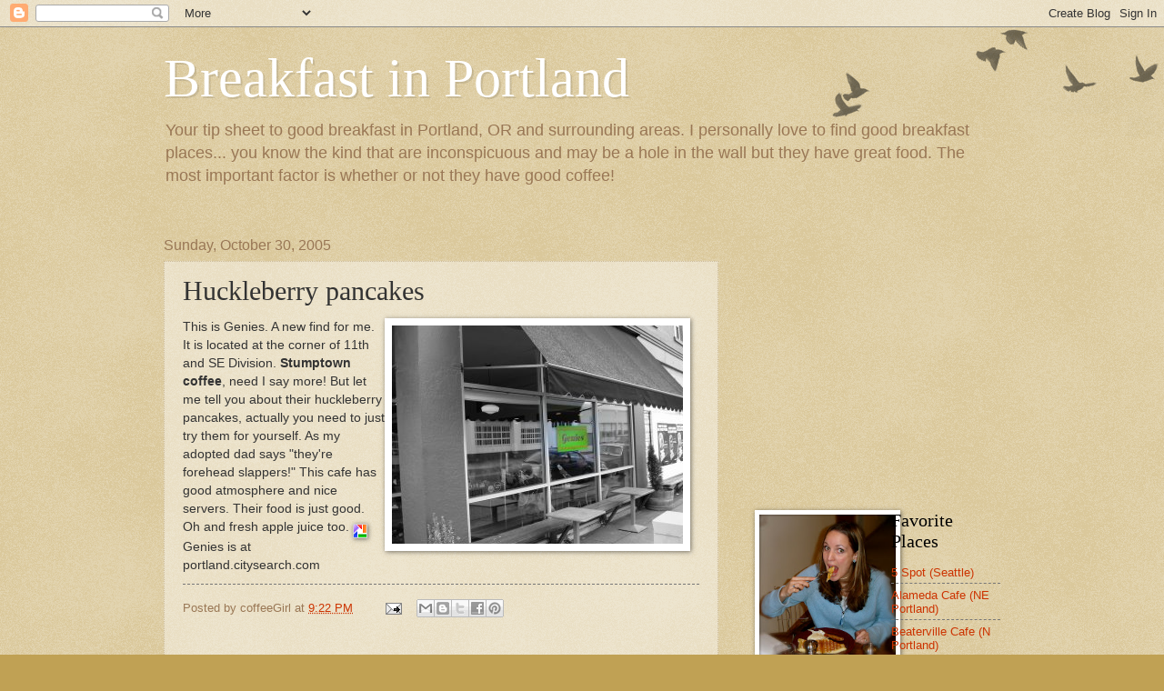

--- FILE ---
content_type: text/html; charset=UTF-8
request_url: https://portlandbreakfast.blogspot.com/2005/10/huckleberry-pancakes.html?showComment=1153062840000
body_size: 12532
content:
<!DOCTYPE html>
<html class='v2' dir='ltr' lang='en-US'>
<head>
<link href='https://www.blogger.com/static/v1/widgets/335934321-css_bundle_v2.css' rel='stylesheet' type='text/css'/>
<meta content='width=1100' name='viewport'/>
<meta content='text/html; charset=UTF-8' http-equiv='Content-Type'/>
<meta content='blogger' name='generator'/>
<link href='https://portlandbreakfast.blogspot.com/favicon.ico' rel='icon' type='image/x-icon'/>
<link href='http://portlandbreakfast.blogspot.com/2005/10/huckleberry-pancakes.html' rel='canonical'/>
<link rel="alternate" type="application/atom+xml" title="Breakfast in Portland - Atom" href="https://portlandbreakfast.blogspot.com/feeds/posts/default" />
<link rel="alternate" type="application/rss+xml" title="Breakfast in Portland - RSS" href="https://portlandbreakfast.blogspot.com/feeds/posts/default?alt=rss" />
<link rel="service.post" type="application/atom+xml" title="Breakfast in Portland - Atom" href="https://www.blogger.com/feeds/18475464/posts/default" />

<link rel="alternate" type="application/atom+xml" title="Breakfast in Portland - Atom" href="https://portlandbreakfast.blogspot.com/feeds/113073616554498487/comments/default" />
<!--Can't find substitution for tag [blog.ieCssRetrofitLinks]-->
<link href='http://photos1.blogger.com/blogger/1805/1809/320/DSC03178.jpg' rel='image_src'/>
<meta content='http://portlandbreakfast.blogspot.com/2005/10/huckleberry-pancakes.html' property='og:url'/>
<meta content='Huckleberry pancakes' property='og:title'/>
<meta content=' This is Genies. A new find for me. It is located at the corner of 11th and SE Division. Stumptown coffee , need I say more! But let me tell...' property='og:description'/>
<meta content='https://lh3.googleusercontent.com/blogger_img_proxy/AEn0k_uSfwZhsYy_Zm12Lfh9epXx2vYhjFY9OIrkLic_zK5ZS3dCbhvQo6Rf8nVQIYc4z6ESEP4cxb1bmO9N__GVs79cv_XeWOh1aap1tNuN1OMESsok7mstSKRYplORX-_93Mk=w1200-h630-p-k-no-nu' property='og:image'/>
<title>Breakfast in Portland: Huckleberry pancakes</title>
<style id='page-skin-1' type='text/css'><!--
/*
-----------------------------------------------
Blogger Template Style
Name:     Watermark
Designer: Blogger
URL:      www.blogger.com
----------------------------------------------- */
/* Use this with templates/1ktemplate-*.html */
/* Content
----------------------------------------------- */
body {
font: normal normal 14px Arial, Tahoma, Helvetica, FreeSans, sans-serif;
color: #333333;
background: #c0a154 url(https://resources.blogblog.com/blogblog/data/1kt/watermark/body_background_birds.png) repeat scroll top left;
}
html body .content-outer {
min-width: 0;
max-width: 100%;
width: 100%;
}
.content-outer {
font-size: 92%;
}
a:link {
text-decoration:none;
color: #cc3300;
}
a:visited {
text-decoration:none;
color: #993322;
}
a:hover {
text-decoration:underline;
color: #ff3300;
}
.body-fauxcolumns .cap-top {
margin-top: 30px;
background: transparent url(https://resources.blogblog.com/blogblog/data/1kt/watermark/body_overlay_birds.png) no-repeat scroll top right;
height: 121px;
}
.content-inner {
padding: 0;
}
/* Header
----------------------------------------------- */
.header-inner .Header .titlewrapper,
.header-inner .Header .descriptionwrapper {
padding-left: 20px;
padding-right: 20px;
}
.Header h1 {
font: normal normal 60px Georgia, Utopia, 'Palatino Linotype', Palatino, serif;
color: #ffffff;
text-shadow: 2px 2px rgba(0, 0, 0, .1);
}
.Header h1 a {
color: #ffffff;
}
.Header .description {
font-size: 140%;
color: #997755;
}
/* Tabs
----------------------------------------------- */
.tabs-inner .section {
margin: 0 20px;
}
.tabs-inner .PageList, .tabs-inner .LinkList, .tabs-inner .Labels {
margin-left: -11px;
margin-right: -11px;
background-color: transparent;
border-top: 0 solid #ffffff;
border-bottom: 0 solid #ffffff;
-moz-box-shadow: 0 0 0 rgba(0, 0, 0, .3);
-webkit-box-shadow: 0 0 0 rgba(0, 0, 0, .3);
-goog-ms-box-shadow: 0 0 0 rgba(0, 0, 0, .3);
box-shadow: 0 0 0 rgba(0, 0, 0, .3);
}
.tabs-inner .PageList .widget-content,
.tabs-inner .LinkList .widget-content,
.tabs-inner .Labels .widget-content {
margin: -3px -11px;
background: transparent none  no-repeat scroll right;
}
.tabs-inner .widget ul {
padding: 2px 25px;
max-height: 34px;
background: transparent none no-repeat scroll left;
}
.tabs-inner .widget li {
border: none;
}
.tabs-inner .widget li a {
display: inline-block;
padding: .25em 1em;
font: normal normal 20px Georgia, Utopia, 'Palatino Linotype', Palatino, serif;
color: #cc3300;
border-right: 1px solid #c0a154;
}
.tabs-inner .widget li:first-child a {
border-left: 1px solid #c0a154;
}
.tabs-inner .widget li.selected a, .tabs-inner .widget li a:hover {
color: #000000;
}
/* Headings
----------------------------------------------- */
h2 {
font: normal normal 20px Georgia, Utopia, 'Palatino Linotype', Palatino, serif;
color: #000000;
margin: 0 0 .5em;
}
h2.date-header {
font: normal normal 16px Arial, Tahoma, Helvetica, FreeSans, sans-serif;
color: #997755;
}
/* Main
----------------------------------------------- */
.main-inner .column-center-inner,
.main-inner .column-left-inner,
.main-inner .column-right-inner {
padding: 0 5px;
}
.main-outer {
margin-top: 0;
background: transparent none no-repeat scroll top left;
}
.main-inner {
padding-top: 30px;
}
.main-cap-top {
position: relative;
}
.main-cap-top .cap-right {
position: absolute;
height: 0;
width: 100%;
bottom: 0;
background: transparent none repeat-x scroll bottom center;
}
.main-cap-top .cap-left {
position: absolute;
height: 245px;
width: 280px;
right: 0;
bottom: 0;
background: transparent none no-repeat scroll bottom left;
}
/* Posts
----------------------------------------------- */
.post-outer {
padding: 15px 20px;
margin: 0 0 25px;
background: transparent url(https://resources.blogblog.com/blogblog/data/1kt/watermark/post_background_birds.png) repeat scroll top left;
_background-image: none;
border: dotted 1px #ccbb99;
-moz-box-shadow: 0 0 0 rgba(0, 0, 0, .1);
-webkit-box-shadow: 0 0 0 rgba(0, 0, 0, .1);
-goog-ms-box-shadow: 0 0 0 rgba(0, 0, 0, .1);
box-shadow: 0 0 0 rgba(0, 0, 0, .1);
}
h3.post-title {
font: normal normal 30px Georgia, Utopia, 'Palatino Linotype', Palatino, serif;
margin: 0;
}
.comments h4 {
font: normal normal 30px Georgia, Utopia, 'Palatino Linotype', Palatino, serif;
margin: 1em 0 0;
}
.post-body {
font-size: 105%;
line-height: 1.5;
position: relative;
}
.post-header {
margin: 0 0 1em;
color: #997755;
}
.post-footer {
margin: 10px 0 0;
padding: 10px 0 0;
color: #997755;
border-top: dashed 1px #777777;
}
#blog-pager {
font-size: 140%
}
#comments .comment-author {
padding-top: 1.5em;
border-top: dashed 1px #777777;
background-position: 0 1.5em;
}
#comments .comment-author:first-child {
padding-top: 0;
border-top: none;
}
.avatar-image-container {
margin: .2em 0 0;
}
/* Comments
----------------------------------------------- */
.comments .comments-content .icon.blog-author {
background-repeat: no-repeat;
background-image: url([data-uri]);
}
.comments .comments-content .loadmore a {
border-top: 1px solid #777777;
border-bottom: 1px solid #777777;
}
.comments .continue {
border-top: 2px solid #777777;
}
/* Widgets
----------------------------------------------- */
.widget ul, .widget #ArchiveList ul.flat {
padding: 0;
list-style: none;
}
.widget ul li, .widget #ArchiveList ul.flat li {
padding: .35em 0;
text-indent: 0;
border-top: dashed 1px #777777;
}
.widget ul li:first-child, .widget #ArchiveList ul.flat li:first-child {
border-top: none;
}
.widget .post-body ul {
list-style: disc;
}
.widget .post-body ul li {
border: none;
}
.widget .zippy {
color: #777777;
}
.post-body img, .post-body .tr-caption-container, .Profile img, .Image img,
.BlogList .item-thumbnail img {
padding: 5px;
background: #fff;
-moz-box-shadow: 1px 1px 5px rgba(0, 0, 0, .5);
-webkit-box-shadow: 1px 1px 5px rgba(0, 0, 0, .5);
-goog-ms-box-shadow: 1px 1px 5px rgba(0, 0, 0, .5);
box-shadow: 1px 1px 5px rgba(0, 0, 0, .5);
}
.post-body img, .post-body .tr-caption-container {
padding: 8px;
}
.post-body .tr-caption-container {
color: #333333;
}
.post-body .tr-caption-container img {
padding: 0;
background: transparent;
border: none;
-moz-box-shadow: 0 0 0 rgba(0, 0, 0, .1);
-webkit-box-shadow: 0 0 0 rgba(0, 0, 0, .1);
-goog-ms-box-shadow: 0 0 0 rgba(0, 0, 0, .1);
box-shadow: 0 0 0 rgba(0, 0, 0, .1);
}
/* Footer
----------------------------------------------- */
.footer-outer {
color:#ccbb99;
background: #330000 url(https://resources.blogblog.com/blogblog/data/1kt/watermark/body_background_navigator.png) repeat scroll top left;
}
.footer-outer a {
color: #ff7755;
}
.footer-outer a:visited {
color: #dd5533;
}
.footer-outer a:hover {
color: #ff9977;
}
.footer-outer .widget h2 {
color: #eeddbb;
}
/* Mobile
----------------------------------------------- */
body.mobile  {
background-size: 100% auto;
}
.mobile .body-fauxcolumn-outer {
background: transparent none repeat scroll top left;
}
html .mobile .mobile-date-outer {
border-bottom: none;
background: transparent url(https://resources.blogblog.com/blogblog/data/1kt/watermark/post_background_birds.png) repeat scroll top left;
_background-image: none;
margin-bottom: 10px;
}
.mobile .main-inner .date-outer {
padding: 0;
}
.mobile .main-inner .date-header {
margin: 10px;
}
.mobile .main-cap-top {
z-index: -1;
}
.mobile .content-outer {
font-size: 100%;
}
.mobile .post-outer {
padding: 10px;
}
.mobile .main-cap-top .cap-left {
background: transparent none no-repeat scroll bottom left;
}
.mobile .body-fauxcolumns .cap-top {
margin: 0;
}
.mobile-link-button {
background: transparent url(https://resources.blogblog.com/blogblog/data/1kt/watermark/post_background_birds.png) repeat scroll top left;
}
.mobile-link-button a:link, .mobile-link-button a:visited {
color: #cc3300;
}
.mobile-index-date .date-header {
color: #997755;
}
.mobile-index-contents {
color: #333333;
}
.mobile .tabs-inner .section {
margin: 0;
}
.mobile .tabs-inner .PageList {
margin-left: 0;
margin-right: 0;
}
.mobile .tabs-inner .PageList .widget-content {
margin: 0;
color: #000000;
background: transparent url(https://resources.blogblog.com/blogblog/data/1kt/watermark/post_background_birds.png) repeat scroll top left;
}
.mobile .tabs-inner .PageList .widget-content .pagelist-arrow {
border-left: 1px solid #c0a154;
}

--></style>
<style id='template-skin-1' type='text/css'><!--
body {
min-width: 960px;
}
.content-outer, .content-fauxcolumn-outer, .region-inner {
min-width: 960px;
max-width: 960px;
_width: 960px;
}
.main-inner .columns {
padding-left: 0;
padding-right: 310px;
}
.main-inner .fauxcolumn-center-outer {
left: 0;
right: 310px;
/* IE6 does not respect left and right together */
_width: expression(this.parentNode.offsetWidth -
parseInt("0") -
parseInt("310px") + 'px');
}
.main-inner .fauxcolumn-left-outer {
width: 0;
}
.main-inner .fauxcolumn-right-outer {
width: 310px;
}
.main-inner .column-left-outer {
width: 0;
right: 100%;
margin-left: -0;
}
.main-inner .column-right-outer {
width: 310px;
margin-right: -310px;
}
#layout {
min-width: 0;
}
#layout .content-outer {
min-width: 0;
width: 800px;
}
#layout .region-inner {
min-width: 0;
width: auto;
}
body#layout div.add_widget {
padding: 8px;
}
body#layout div.add_widget a {
margin-left: 32px;
}
--></style>
<link href='https://www.blogger.com/dyn-css/authorization.css?targetBlogID=18475464&amp;zx=7705c432-9931-4bc9-8e53-42ab340cbba5' media='none' onload='if(media!=&#39;all&#39;)media=&#39;all&#39;' rel='stylesheet'/><noscript><link href='https://www.blogger.com/dyn-css/authorization.css?targetBlogID=18475464&amp;zx=7705c432-9931-4bc9-8e53-42ab340cbba5' rel='stylesheet'/></noscript>
<meta name='google-adsense-platform-account' content='ca-host-pub-1556223355139109'/>
<meta name='google-adsense-platform-domain' content='blogspot.com'/>

<!-- data-ad-client=ca-pub-3916697588982955 -->

</head>
<body class='loading variant-birds'>
<div class='navbar section' id='navbar' name='Navbar'><div class='widget Navbar' data-version='1' id='Navbar1'><script type="text/javascript">
    function setAttributeOnload(object, attribute, val) {
      if(window.addEventListener) {
        window.addEventListener('load',
          function(){ object[attribute] = val; }, false);
      } else {
        window.attachEvent('onload', function(){ object[attribute] = val; });
      }
    }
  </script>
<div id="navbar-iframe-container"></div>
<script type="text/javascript" src="https://apis.google.com/js/platform.js"></script>
<script type="text/javascript">
      gapi.load("gapi.iframes:gapi.iframes.style.bubble", function() {
        if (gapi.iframes && gapi.iframes.getContext) {
          gapi.iframes.getContext().openChild({
              url: 'https://www.blogger.com/navbar/18475464?po\x3d113073616554498487\x26origin\x3dhttps://portlandbreakfast.blogspot.com',
              where: document.getElementById("navbar-iframe-container"),
              id: "navbar-iframe"
          });
        }
      });
    </script><script type="text/javascript">
(function() {
var script = document.createElement('script');
script.type = 'text/javascript';
script.src = '//pagead2.googlesyndication.com/pagead/js/google_top_exp.js';
var head = document.getElementsByTagName('head')[0];
if (head) {
head.appendChild(script);
}})();
</script>
</div></div>
<div class='body-fauxcolumns'>
<div class='fauxcolumn-outer body-fauxcolumn-outer'>
<div class='cap-top'>
<div class='cap-left'></div>
<div class='cap-right'></div>
</div>
<div class='fauxborder-left'>
<div class='fauxborder-right'></div>
<div class='fauxcolumn-inner'>
</div>
</div>
<div class='cap-bottom'>
<div class='cap-left'></div>
<div class='cap-right'></div>
</div>
</div>
</div>
<div class='content'>
<div class='content-fauxcolumns'>
<div class='fauxcolumn-outer content-fauxcolumn-outer'>
<div class='cap-top'>
<div class='cap-left'></div>
<div class='cap-right'></div>
</div>
<div class='fauxborder-left'>
<div class='fauxborder-right'></div>
<div class='fauxcolumn-inner'>
</div>
</div>
<div class='cap-bottom'>
<div class='cap-left'></div>
<div class='cap-right'></div>
</div>
</div>
</div>
<div class='content-outer'>
<div class='content-cap-top cap-top'>
<div class='cap-left'></div>
<div class='cap-right'></div>
</div>
<div class='fauxborder-left content-fauxborder-left'>
<div class='fauxborder-right content-fauxborder-right'></div>
<div class='content-inner'>
<header>
<div class='header-outer'>
<div class='header-cap-top cap-top'>
<div class='cap-left'></div>
<div class='cap-right'></div>
</div>
<div class='fauxborder-left header-fauxborder-left'>
<div class='fauxborder-right header-fauxborder-right'></div>
<div class='region-inner header-inner'>
<div class='header section' id='header' name='Header'><div class='widget Header' data-version='1' id='Header1'>
<div id='header-inner'>
<div class='titlewrapper'>
<h1 class='title'>
<a href='https://portlandbreakfast.blogspot.com/'>
Breakfast in Portland
</a>
</h1>
</div>
<div class='descriptionwrapper'>
<p class='description'><span>Your tip sheet to good breakfast in Portland, OR and surrounding areas. I personally love to find good breakfast places... you know the kind that are inconspicuous and may be a hole in the wall but they have great food. The most important factor is whether or not they have good coffee!</span></p>
</div>
</div>
</div></div>
</div>
</div>
<div class='header-cap-bottom cap-bottom'>
<div class='cap-left'></div>
<div class='cap-right'></div>
</div>
</div>
</header>
<div class='tabs-outer'>
<div class='tabs-cap-top cap-top'>
<div class='cap-left'></div>
<div class='cap-right'></div>
</div>
<div class='fauxborder-left tabs-fauxborder-left'>
<div class='fauxborder-right tabs-fauxborder-right'></div>
<div class='region-inner tabs-inner'>
<div class='tabs no-items section' id='crosscol' name='Cross-Column'></div>
<div class='tabs no-items section' id='crosscol-overflow' name='Cross-Column 2'></div>
</div>
</div>
<div class='tabs-cap-bottom cap-bottom'>
<div class='cap-left'></div>
<div class='cap-right'></div>
</div>
</div>
<div class='main-outer'>
<div class='main-cap-top cap-top'>
<div class='cap-left'></div>
<div class='cap-right'></div>
</div>
<div class='fauxborder-left main-fauxborder-left'>
<div class='fauxborder-right main-fauxborder-right'></div>
<div class='region-inner main-inner'>
<div class='columns fauxcolumns'>
<div class='fauxcolumn-outer fauxcolumn-center-outer'>
<div class='cap-top'>
<div class='cap-left'></div>
<div class='cap-right'></div>
</div>
<div class='fauxborder-left'>
<div class='fauxborder-right'></div>
<div class='fauxcolumn-inner'>
</div>
</div>
<div class='cap-bottom'>
<div class='cap-left'></div>
<div class='cap-right'></div>
</div>
</div>
<div class='fauxcolumn-outer fauxcolumn-left-outer'>
<div class='cap-top'>
<div class='cap-left'></div>
<div class='cap-right'></div>
</div>
<div class='fauxborder-left'>
<div class='fauxborder-right'></div>
<div class='fauxcolumn-inner'>
</div>
</div>
<div class='cap-bottom'>
<div class='cap-left'></div>
<div class='cap-right'></div>
</div>
</div>
<div class='fauxcolumn-outer fauxcolumn-right-outer'>
<div class='cap-top'>
<div class='cap-left'></div>
<div class='cap-right'></div>
</div>
<div class='fauxborder-left'>
<div class='fauxborder-right'></div>
<div class='fauxcolumn-inner'>
</div>
</div>
<div class='cap-bottom'>
<div class='cap-left'></div>
<div class='cap-right'></div>
</div>
</div>
<!-- corrects IE6 width calculation -->
<div class='columns-inner'>
<div class='column-center-outer'>
<div class='column-center-inner'>
<div class='main section' id='main' name='Main'><div class='widget Blog' data-version='1' id='Blog1'>
<div class='blog-posts hfeed'>

          <div class="date-outer">
        
<h2 class='date-header'><span>Sunday, October 30, 2005</span></h2>

          <div class="date-posts">
        
<div class='post-outer'>
<div class='post hentry uncustomized-post-template' itemprop='blogPost' itemscope='itemscope' itemtype='http://schema.org/BlogPosting'>
<meta content='http://photos1.blogger.com/blogger/1805/1809/320/DSC03178.jpg' itemprop='image_url'/>
<meta content='18475464' itemprop='blogId'/>
<meta content='113073616554498487' itemprop='postId'/>
<a name='113073616554498487'></a>
<h3 class='post-title entry-title' itemprop='name'>
Huckleberry pancakes
</h3>
<div class='post-header'>
<div class='post-header-line-1'></div>
</div>
<div class='post-body entry-content' id='post-body-113073616554498487' itemprop='description articleBody'>
<a href="//photos1.blogger.com/blogger/1805/1809/640/DSC03178.jpg"><img alt="" border="0" src="//photos1.blogger.com/blogger/1805/1809/320/DSC03178.jpg" style="CLEAR: all; FLOAT: right; MARGIN: 0px 10px 10px 0px; CURSOR: hand"></a> This is Genies. A new find for me. It is located at the corner of 11th and SE Division. <strong>Stumptown coffee</strong>, need I say more! But let me tell you about their huckleberry pancakes, actually you need to just try them for yourself. As my adopted dad says "they're forehead slappers!" This cafe has good atmosphere and nice servers. Their food is just good. Oh and fresh apple juice too. <img align="middle" alt="Posted by Picasa" border="0" src="//photos1.blogger.com/pbp.gif" style="BORDER-RIGHT: 0px; PADDING-RIGHT: 0px; BORDER-TOP: 0px; PADDING-LEFT: 0px; BACKGROUND: 0% 50%; PADDING-BOTTOM: 0px; BORDER-LEFT: 0px; PADDING-TOP: 0px; BORDER-BOTTOM: 0px; moz-background-clip: initial; moz-background-origin: initial; moz-background-inline-policy: initial">  Genies is at portland.citysearch.com
<div style='clear: both;'></div>
</div>
<div class='post-footer'>
<div class='post-footer-line post-footer-line-1'>
<span class='post-author vcard'>
Posted by
<span class='fn' itemprop='author' itemscope='itemscope' itemtype='http://schema.org/Person'>
<span itemprop='name'>coffeeGirl</span>
</span>
</span>
<span class='post-timestamp'>
at
<meta content='http://portlandbreakfast.blogspot.com/2005/10/huckleberry-pancakes.html' itemprop='url'/>
<a class='timestamp-link' href='https://portlandbreakfast.blogspot.com/2005/10/huckleberry-pancakes.html' rel='bookmark' title='permanent link'><abbr class='published' itemprop='datePublished' title='2005-10-30T21:22:00-08:00'>9:22 PM</abbr></a>
</span>
<span class='post-comment-link'>
</span>
<span class='post-icons'>
<span class='item-action'>
<a href='https://www.blogger.com/email-post/18475464/113073616554498487' title='Email Post'>
<img alt='' class='icon-action' height='13' src='https://resources.blogblog.com/img/icon18_email.gif' width='18'/>
</a>
</span>
<span class='item-control blog-admin pid-1871166608'>
<a href='https://www.blogger.com/post-edit.g?blogID=18475464&postID=113073616554498487&from=pencil' title='Edit Post'>
<img alt='' class='icon-action' height='18' src='https://resources.blogblog.com/img/icon18_edit_allbkg.gif' width='18'/>
</a>
</span>
</span>
<div class='post-share-buttons goog-inline-block'>
<a class='goog-inline-block share-button sb-email' href='https://www.blogger.com/share-post.g?blogID=18475464&postID=113073616554498487&target=email' target='_blank' title='Email This'><span class='share-button-link-text'>Email This</span></a><a class='goog-inline-block share-button sb-blog' href='https://www.blogger.com/share-post.g?blogID=18475464&postID=113073616554498487&target=blog' onclick='window.open(this.href, "_blank", "height=270,width=475"); return false;' target='_blank' title='BlogThis!'><span class='share-button-link-text'>BlogThis!</span></a><a class='goog-inline-block share-button sb-twitter' href='https://www.blogger.com/share-post.g?blogID=18475464&postID=113073616554498487&target=twitter' target='_blank' title='Share to X'><span class='share-button-link-text'>Share to X</span></a><a class='goog-inline-block share-button sb-facebook' href='https://www.blogger.com/share-post.g?blogID=18475464&postID=113073616554498487&target=facebook' onclick='window.open(this.href, "_blank", "height=430,width=640"); return false;' target='_blank' title='Share to Facebook'><span class='share-button-link-text'>Share to Facebook</span></a><a class='goog-inline-block share-button sb-pinterest' href='https://www.blogger.com/share-post.g?blogID=18475464&postID=113073616554498487&target=pinterest' target='_blank' title='Share to Pinterest'><span class='share-button-link-text'>Share to Pinterest</span></a>
</div>
</div>
<div class='post-footer-line post-footer-line-2'>
<span class='post-labels'>
</span>
</div>
<div class='post-footer-line post-footer-line-3'>
<span class='post-location'>
</span>
</div>
</div>
</div>
<div class='comments' id='comments'>
<a name='comments'></a>
<h4>5 comments:</h4>
<div id='Blog1_comments-block-wrapper'>
<dl class='avatar-comment-indent' id='comments-block'>
<dt class='comment-author ' id='c115306285511363316'>
<a name='c115306285511363316'></a>
<div class="avatar-image-container avatar-stock"><span dir="ltr"><img src="//resources.blogblog.com/img/blank.gif" width="35" height="35" alt="" title="Anonymous">

</span></div>
Anonymous
said...
</dt>
<dd class='comment-body' id='Blog1_cmt-115306285511363316'>
<p>
what a great idea for a blog site - we now plan to check out genies. If you haven't tried Henry's on 25th and Clinton  you should!
</p>
</dd>
<dd class='comment-footer'>
<span class='comment-timestamp'>
<a href='https://portlandbreakfast.blogspot.com/2005/10/huckleberry-pancakes.html?showComment=1153062840000#c115306285511363316' title='comment permalink'>
8:14 AM
</a>
<span class='item-control blog-admin pid-65300330'>
<a class='comment-delete' href='https://www.blogger.com/comment/delete/18475464/115306285511363316' title='Delete Comment'>
<img src='https://resources.blogblog.com/img/icon_delete13.gif'/>
</a>
</span>
</span>
</dd>
<dt class='comment-author blog-author' id='c115308721244903299'>
<a name='c115308721244903299'></a>
<div class="avatar-image-container avatar-stock"><span dir="ltr"><a href="https://www.blogger.com/profile/15045316897416337157" target="" rel="nofollow" onclick="" class="avatar-hovercard" id="av-115308721244903299-15045316897416337157"><img src="//www.blogger.com/img/blogger_logo_round_35.png" width="35" height="35" alt="" title="coffeeGirl">

</a></span></div>
<a href='https://www.blogger.com/profile/15045316897416337157' rel='nofollow'>coffeeGirl</a>
said...
</dt>
<dd class='comment-body' id='Blog1_cmt-115308721244903299'>
<p>
I have a breakfast date soon. I shall suggest Henry's.  Thanks for the tip!  Mabybe that will be my next post?  Good coffee??
</p>
</dd>
<dd class='comment-footer'>
<span class='comment-timestamp'>
<a href='https://portlandbreakfast.blogspot.com/2005/10/huckleberry-pancakes.html?showComment=1153087200000#c115308721244903299' title='comment permalink'>
3:00 PM
</a>
<span class='item-control blog-admin pid-1871166608'>
<a class='comment-delete' href='https://www.blogger.com/comment/delete/18475464/115308721244903299' title='Delete Comment'>
<img src='https://resources.blogblog.com/img/icon_delete13.gif'/>
</a>
</span>
</span>
</dd>
<dt class='comment-author ' id='c4120953752894708503'>
<a name='c4120953752894708503'></a>
<div class="avatar-image-container vcard"><span dir="ltr"><a href="https://www.blogger.com/profile/18366808800505361200" target="" rel="nofollow" onclick="" class="avatar-hovercard" id="av-4120953752894708503-18366808800505361200"><img src="https://resources.blogblog.com/img/blank.gif" width="35" height="35" class="delayLoad" style="display: none;" longdesc="//blogger.googleusercontent.com/img/b/R29vZ2xl/AVvXsEjLv280_ryWgFPDvwTnQy-NddacQpeG3Wd0j8Be809PxfGPEbOBK6JCTvL4stdXzEpSLzML1QRdIbEw5V4yj8BMPW-qpdfh1ApeFqI66ClFrZP6IBoobpbLSxx3bvBRSg/s45-c/4931_130782416928_7489939_n.jpg" alt="" title="emilygibson">

<noscript><img src="//blogger.googleusercontent.com/img/b/R29vZ2xl/AVvXsEjLv280_ryWgFPDvwTnQy-NddacQpeG3Wd0j8Be809PxfGPEbOBK6JCTvL4stdXzEpSLzML1QRdIbEw5V4yj8BMPW-qpdfh1ApeFqI66ClFrZP6IBoobpbLSxx3bvBRSg/s45-c/4931_130782416928_7489939_n.jpg" width="35" height="35" class="photo" alt=""></noscript></a></span></div>
<a href='https://www.blogger.com/profile/18366808800505361200' rel='nofollow'>emilygibson</a>
said...
</dt>
<dd class='comment-body' id='Blog1_cmt-4120953752894708503'>
<p>
Was in Portland this week, and searching for a great place for breakfast on Saturday. Came across your blog (Google Search for Best Breakfast in Portland, 3rd hit!). Went to Genies.   WOW. Thank you so much for the blog. Never would have discovered this place without it.  They had blackberry pancakes and sourdough french toast stuffed with pear-creamcheese.   Talk about YUM.  And excellent service.  Just beware it is very busy, and very loud.  Not an &quot;intimate&quot; conversation kind of place, but a raucous, happy, fun place.  Thanks again!
</p>
</dd>
<dd class='comment-footer'>
<span class='comment-timestamp'>
<a href='https://portlandbreakfast.blogspot.com/2005/10/huckleberry-pancakes.html?showComment=1320605462147#c4120953752894708503' title='comment permalink'>
10:51 AM
</a>
<span class='item-control blog-admin pid-960748557'>
<a class='comment-delete' href='https://www.blogger.com/comment/delete/18475464/4120953752894708503' title='Delete Comment'>
<img src='https://resources.blogblog.com/img/icon_delete13.gif'/>
</a>
</span>
</span>
</dd>
<dt class='comment-author ' id='c4574353935891916465'>
<a name='c4574353935891916465'></a>
<div class="avatar-image-container avatar-stock"><span dir="ltr"><img src="//resources.blogblog.com/img/blank.gif" width="35" height="35" alt="" title="Anonymous">

</span></div>
Anonymous
said...
</dt>
<dd class='comment-body' id='Blog1_cmt-4574353935891916465'>
<p>
I went to Genie&#39;s with Emily.  I ordered the blackberry pancakes, they were yummy.  They were dusted with powdered sugar, as was the pear French toast.<br /><br />Also, as a tea drinker I appreciated the loose leaf tea.  Not sure what type it was maybe Mighty Leaf or Tao of Tea.<br /><br />Emily is right it was very, very loud.  We still managed to lean over the table and have a conversation. Arrive earlier than you want to eat especially for larger parties.<br /><br />Thanks for your great blog!<br /><br />Jennifer
</p>
</dd>
<dd class='comment-footer'>
<span class='comment-timestamp'>
<a href='https://portlandbreakfast.blogspot.com/2005/10/huckleberry-pancakes.html?showComment=1320631790850#c4574353935891916465' title='comment permalink'>
6:09 PM
</a>
<span class='item-control blog-admin pid-65300330'>
<a class='comment-delete' href='https://www.blogger.com/comment/delete/18475464/4574353935891916465' title='Delete Comment'>
<img src='https://resources.blogblog.com/img/icon_delete13.gif'/>
</a>
</span>
</span>
</dd>
<dt class='comment-author blog-author' id='c2688111232829756321'>
<a name='c2688111232829756321'></a>
<div class="avatar-image-container avatar-stock"><span dir="ltr"><a href="https://www.blogger.com/profile/15045316897416337157" target="" rel="nofollow" onclick="" class="avatar-hovercard" id="av-2688111232829756321-15045316897416337157"><img src="//www.blogger.com/img/blogger_logo_round_35.png" width="35" height="35" alt="" title="coffeeGirl">

</a></span></div>
<a href='https://www.blogger.com/profile/15045316897416337157' rel='nofollow'>coffeeGirl</a>
said...
</dt>
<dd class='comment-body' id='Blog1_cmt-2688111232829756321'>
<p>
Glad you enjoyed it ladies!  I haven&#39;t been there in quite some time, but your comments are making my mouth water.  I better head over there again so I can remember what it tastes like, with a megaphone maybe...
</p>
</dd>
<dd class='comment-footer'>
<span class='comment-timestamp'>
<a href='https://portlandbreakfast.blogspot.com/2005/10/huckleberry-pancakes.html?showComment=1320637521182#c2688111232829756321' title='comment permalink'>
7:45 PM
</a>
<span class='item-control blog-admin pid-1871166608'>
<a class='comment-delete' href='https://www.blogger.com/comment/delete/18475464/2688111232829756321' title='Delete Comment'>
<img src='https://resources.blogblog.com/img/icon_delete13.gif'/>
</a>
</span>
</span>
</dd>
</dl>
</div>
<p class='comment-footer'>
<a href='https://www.blogger.com/comment/fullpage/post/18475464/113073616554498487' onclick=''>Post a Comment</a>
</p>
</div>
</div>

        </div></div>
      
</div>
<div class='blog-pager' id='blog-pager'>
<span id='blog-pager-newer-link'>
<a class='blog-pager-newer-link' href='https://portlandbreakfast.blogspot.com/2005/10/french-toast-with-crunch.html' id='Blog1_blog-pager-newer-link' title='Newer Post'>Newer Post</a>
</span>
<span id='blog-pager-older-link'>
<a class='blog-pager-older-link' href='https://portlandbreakfast.blogspot.com/2005/10/breakfast-and-coffee.html' id='Blog1_blog-pager-older-link' title='Older Post'>Older Post</a>
</span>
<a class='home-link' href='https://portlandbreakfast.blogspot.com/'>Home</a>
</div>
<div class='clear'></div>
<div class='post-feeds'>
<div class='feed-links'>
Subscribe to:
<a class='feed-link' href='https://portlandbreakfast.blogspot.com/feeds/113073616554498487/comments/default' target='_blank' type='application/atom+xml'>Post Comments (Atom)</a>
</div>
</div>
</div></div>
</div>
</div>
<div class='column-left-outer'>
<div class='column-left-inner'>
<aside>
</aside>
</div>
</div>
<div class='column-right-outer'>
<div class='column-right-inner'>
<aside>
<div class='sidebar section' id='sidebar-right-1'><div class='widget AdSense' data-version='1' id='AdSense1'>
<div class='widget-content'>
<script type="text/javascript"><!--
google_ad_client="pub-3916697588982955";
google_ad_host="pub-1556223355139109";
google_ad_width=180;
google_ad_height=150;
google_ad_format="180x150_as";
google_ad_type="text";
google_ad_host_channel="0001";
google_color_border="336699";
google_color_bg="FFFFFF";
google_color_link="0000FF";
google_color_url="008000";
google_color_text="000000";
//--></script>
<script type="text/javascript" src="//pagead2.googlesyndication.com/pagead/show_ads.js">
</script>
<div class='clear'></div>
</div>
</div><div class='widget HTML' data-version='1' id='HTML1'>
<div class='widget-content'>
<iframe src="http://www.facebook.com/plugins/like.php?href=http%3A%2F%2Fportlandbreakfast.blogspot.com&amp;layout=standard&amp;show_faces=true&amp;width=200&amp;action=like&amp;colorscheme=light&amp;height=80" scrolling="no" frameborder="0" style="border:none; overflow:hidden; width:200px; height:80px;" allowtransparency="true"></iframe>
</div>
<div class='clear'></div>
</div></div>
<table border='0' cellpadding='0' cellspacing='0' class='section-columns columns-2'>
<tbody>
<tr>
<td class='first columns-cell'>
<div class='sidebar section' id='sidebar-right-2-1'><div class='widget Image' data-version='1' id='Image1'>
<div class='widget-content'>
<img alt='' height='168' id='Image1_img' src='//1.bp.blogspot.com/_KXC4REM5FPs/SArTR5L5-iI/AAAAAAAAAIY/oNIvBI3-IyI/S226/Joy+eating.jpg' width='150'/>
<br/>
<span class='caption'>A little birthday breakfast at home...</span>
</div>
<div class='clear'></div>
</div></div>
</td>
<td class='columns-cell'>
<div class='sidebar section' id='sidebar-right-2-2'><div class='widget LinkList' data-version='1' id='LinkList1'>
<h2>Favorite Places</h2>
<div class='widget-content'>
<ul>
<li><a href='http://portlandbreakfast.blogspot.com/2006/07/seattle-time.html'>5 Spot (Seattle)</a></li>
<li><a href='http://portlandbreakfast.blogspot.com/2005/10/french-toast-with-crunch.html'>Alameda Cafe (NE Portland)</a></li>
<li><a href='http://portlandbreakfast.blogspot.com/2007/11/missing-hub-cap-want-to-donate-one.html'>Beaterville Cafe (N Portland)</a></li>
<li><a href='http://portlandbreakfast.blogspot.com/search?q=brasserie'>Brasserie Montmartre (West Portland)</a></li>
<li><a href='http://portlandbreakfast.blogspot.com/2007/11/homemade-ketchup.html'>Bread & Ink Cafe (SE Portland)</a></li>
<li><a href='http://portlandbreakfast.blogspot.com/2008/06/bridges-cafe-and-catering.html'>Bridges Cafe and Catering (East Portland)</a></li>
<li><a href='http://portlandbreakfast.blogspot.com/2009/02/cadillac-cafe.html'>Cadillac Cafe (NE Portland)</a></li>
<li><a href='http://portlandbreakfast.blogspot.com/2006/07/really-good-coffee.html'>Caffe Ladro Espresso Bar & Bakery (Seattle)</a></li>
<li><a href='http://portlandbreakfast.blogspot.com/search?q=citystate'>City State Diner Coffee (East Portland)</a></li>
<li><a href='http://portlandbreakfast.blogspot.com/2009/02/clinton-corner-cafe.html'>Clinton Corner Cafe (SE Portland)</a></li>
<li><a href='http://portlandbreakfast.blogspot.com/2008/06/cricket-cafe.html'>Cricket Cafe (SE Portland)</a></li>
<li><a href='http://portlandbreakfast.blogspot.com/2009/02/easy-street-cafe.html'>Easy Street Cafe (Seattle)</a></li>
<li><a href='http://portlandbreakfast.blogspot.com/2007/11/fancy-breakfast.html'>Equinox (NE Portland)</a></li>
<li><a href='http://portlandbreakfast.blogspot.com/2007/11/longest-bar.html'>Fuller's Coffee Shop (West Portland)</a></li>
<li><a href='http://portlandbreakfast.blogspot.com/2005/10/huckleberry-pancakes.html'>Genies (SE Portland)</a></li>
<li><a href='http://portlandbreakfast.blogspot.com/2011/10/grain-and-gristle.html'>Grain & Gristle (NE Portland)</a></li>
<li><a href='http://portlandbreakfast.blogspot.com/2007/11/live-accordion-entertainment.html'>Gravy (NE Portland)</a></li>
<li><a href='http://portlandbreakfast.blogspot.com/2010/12/hash-restaraunt.html'>Hash Restaraunt (SE Portland, Sellwood) CLOSED</a></li>
<li><a href='http://portlandbreakfast.blogspot.com/2007/11/like-english-pub.html'>Helser's (NE Portland)</a></li>
<li><a href='http://portlandbreakfast.blogspot.com/2008/04/j-cafe.html'>J&M Cafe (SE Portland)</a></li>
<li><a href='http://portlandbreakfast.blogspot.com/2009/05/joe-bar-seattle.html'>Joe Bar (Seattle)</a></li>
<li><a href='http://portlandbreakfast.blogspot.com/2009/07/john-street-cafe.html'>John Street Cafe (North Portland)</a></li>
<li><a href='http://portlandbreakfast.blogspot.com/2010/02/kenny-zukes-downtown.html'>Kenny & Zukes Delicatessen (Downtown PDX)</a></li>
<li><a href='http://portlandbreakfast.blogspot.com/2006/09/feta-spinach-and-tomato-scramble.html'>Milo's Cafe (NE Portland)</a></li>
<li><a href='http://portlandbreakfast.blogspot.com/2006/02/montage-madness.html'>Montage (Now serving breakfast too! East Portland)</a></li>
<li><a href='http://portlandbreakfast.blogspot.com/2008/02/call-your-mother.html'>Mother's Bistro (West Portland)</a></li>
<li><a href='http://portlandbreakfast.blogspot.com/2007/11/one-cook-wonder.html'>Muddy's Coffeehouse (NE Portland)</a></li>
<li><a href='http://portlandbreakfast.blogspot.com/2008/11/petite-provence-boulangerie-patisserie.html'>Petite Provence Boulangerie & Patisserie (NE & SE Portland)</a></li>
<li><a href='http://portlandbreakfast.blogspot.com/2007/11/take-me-home-country-road-to-place-i.html'>Screen Door (East Portland)</a></li>
<li><a href='http://portlandbreakfast.blogspot.com/2008/06/sip-kranz.html'>Sip & Kranz (West Portland) Now Cloud Seven Cafe</a></li>
<li><a href='http://portlandbreakfast.blogspot.com/2006/09/you-eat-here-because-we-let-you.html'>Stepping Stone Cafe (West Portland)</a></li>
<li><a href='http://portlandbreakfast.blogspot.com/2010/03/sub-rosa-friendly-neighborhood-joint.html'>Sub Rosa (East Side, Clinton neighborhood)</a></li>
<li><a href='http://portlandbreakfast.blogspot.com/2006/07/doggies-welcome.html'>Tin Shed (NE Portland)</a></li>
<li><a href='http://portlandbreakfast.blogspot.com/2008/04/utopia.html'>Utopia (East Portland)</a></li>
<li><a href='http://portlandbreakfast.blogspot.com/2011/10/zeus-cafe.html'>Zeus Cafe (Downtown W Portland)</a></li>
</ul>
<div class='clear'></div>
</div>
</div></div>
</td>
</tr>
</tbody>
</table>
<div class='sidebar section' id='sidebar-right-3'><div class='widget BlogArchive' data-version='1' id='BlogArchive1'>
<h2>Blog Archive</h2>
<div class='widget-content'>
<div id='ArchiveList'>
<div id='BlogArchive1_ArchiveList'>
<ul class='hierarchy'>
<li class='archivedate collapsed'>
<a class='toggle' href='javascript:void(0)'>
<span class='zippy'>

        &#9658;&#160;
      
</span>
</a>
<a class='post-count-link' href='https://portlandbreakfast.blogspot.com/2011/'>
2011
</a>
<span class='post-count' dir='ltr'>(2)</span>
<ul class='hierarchy'>
<li class='archivedate collapsed'>
<a class='toggle' href='javascript:void(0)'>
<span class='zippy'>

        &#9658;&#160;
      
</span>
</a>
<a class='post-count-link' href='https://portlandbreakfast.blogspot.com/2011/10/'>
Oct 2011
</a>
<span class='post-count' dir='ltr'>(2)</span>
</li>
</ul>
</li>
</ul>
<ul class='hierarchy'>
<li class='archivedate collapsed'>
<a class='toggle' href='javascript:void(0)'>
<span class='zippy'>

        &#9658;&#160;
      
</span>
</a>
<a class='post-count-link' href='https://portlandbreakfast.blogspot.com/2010/'>
2010
</a>
<span class='post-count' dir='ltr'>(6)</span>
<ul class='hierarchy'>
<li class='archivedate collapsed'>
<a class='toggle' href='javascript:void(0)'>
<span class='zippy'>

        &#9658;&#160;
      
</span>
</a>
<a class='post-count-link' href='https://portlandbreakfast.blogspot.com/2010/12/'>
Dec 2010
</a>
<span class='post-count' dir='ltr'>(1)</span>
</li>
</ul>
<ul class='hierarchy'>
<li class='archivedate collapsed'>
<a class='toggle' href='javascript:void(0)'>
<span class='zippy'>

        &#9658;&#160;
      
</span>
</a>
<a class='post-count-link' href='https://portlandbreakfast.blogspot.com/2010/11/'>
Nov 2010
</a>
<span class='post-count' dir='ltr'>(2)</span>
</li>
</ul>
<ul class='hierarchy'>
<li class='archivedate collapsed'>
<a class='toggle' href='javascript:void(0)'>
<span class='zippy'>

        &#9658;&#160;
      
</span>
</a>
<a class='post-count-link' href='https://portlandbreakfast.blogspot.com/2010/03/'>
Mar 2010
</a>
<span class='post-count' dir='ltr'>(1)</span>
</li>
</ul>
<ul class='hierarchy'>
<li class='archivedate collapsed'>
<a class='toggle' href='javascript:void(0)'>
<span class='zippy'>

        &#9658;&#160;
      
</span>
</a>
<a class='post-count-link' href='https://portlandbreakfast.blogspot.com/2010/02/'>
Feb 2010
</a>
<span class='post-count' dir='ltr'>(2)</span>
</li>
</ul>
</li>
</ul>
<ul class='hierarchy'>
<li class='archivedate collapsed'>
<a class='toggle' href='javascript:void(0)'>
<span class='zippy'>

        &#9658;&#160;
      
</span>
</a>
<a class='post-count-link' href='https://portlandbreakfast.blogspot.com/2009/'>
2009
</a>
<span class='post-count' dir='ltr'>(8)</span>
<ul class='hierarchy'>
<li class='archivedate collapsed'>
<a class='toggle' href='javascript:void(0)'>
<span class='zippy'>

        &#9658;&#160;
      
</span>
</a>
<a class='post-count-link' href='https://portlandbreakfast.blogspot.com/2009/10/'>
Oct 2009
</a>
<span class='post-count' dir='ltr'>(1)</span>
</li>
</ul>
<ul class='hierarchy'>
<li class='archivedate collapsed'>
<a class='toggle' href='javascript:void(0)'>
<span class='zippy'>

        &#9658;&#160;
      
</span>
</a>
<a class='post-count-link' href='https://portlandbreakfast.blogspot.com/2009/07/'>
Jul 2009
</a>
<span class='post-count' dir='ltr'>(1)</span>
</li>
</ul>
<ul class='hierarchy'>
<li class='archivedate collapsed'>
<a class='toggle' href='javascript:void(0)'>
<span class='zippy'>

        &#9658;&#160;
      
</span>
</a>
<a class='post-count-link' href='https://portlandbreakfast.blogspot.com/2009/05/'>
May 2009
</a>
<span class='post-count' dir='ltr'>(2)</span>
</li>
</ul>
<ul class='hierarchy'>
<li class='archivedate collapsed'>
<a class='toggle' href='javascript:void(0)'>
<span class='zippy'>

        &#9658;&#160;
      
</span>
</a>
<a class='post-count-link' href='https://portlandbreakfast.blogspot.com/2009/02/'>
Feb 2009
</a>
<span class='post-count' dir='ltr'>(4)</span>
</li>
</ul>
</li>
</ul>
<ul class='hierarchy'>
<li class='archivedate collapsed'>
<a class='toggle' href='javascript:void(0)'>
<span class='zippy'>

        &#9658;&#160;
      
</span>
</a>
<a class='post-count-link' href='https://portlandbreakfast.blogspot.com/2008/'>
2008
</a>
<span class='post-count' dir='ltr'>(9)</span>
<ul class='hierarchy'>
<li class='archivedate collapsed'>
<a class='toggle' href='javascript:void(0)'>
<span class='zippy'>

        &#9658;&#160;
      
</span>
</a>
<a class='post-count-link' href='https://portlandbreakfast.blogspot.com/2008/11/'>
Nov 2008
</a>
<span class='post-count' dir='ltr'>(2)</span>
</li>
</ul>
<ul class='hierarchy'>
<li class='archivedate collapsed'>
<a class='toggle' href='javascript:void(0)'>
<span class='zippy'>

        &#9658;&#160;
      
</span>
</a>
<a class='post-count-link' href='https://portlandbreakfast.blogspot.com/2008/06/'>
Jun 2008
</a>
<span class='post-count' dir='ltr'>(3)</span>
</li>
</ul>
<ul class='hierarchy'>
<li class='archivedate collapsed'>
<a class='toggle' href='javascript:void(0)'>
<span class='zippy'>

        &#9658;&#160;
      
</span>
</a>
<a class='post-count-link' href='https://portlandbreakfast.blogspot.com/2008/04/'>
Apr 2008
</a>
<span class='post-count' dir='ltr'>(2)</span>
</li>
</ul>
<ul class='hierarchy'>
<li class='archivedate collapsed'>
<a class='toggle' href='javascript:void(0)'>
<span class='zippy'>

        &#9658;&#160;
      
</span>
</a>
<a class='post-count-link' href='https://portlandbreakfast.blogspot.com/2008/02/'>
Feb 2008
</a>
<span class='post-count' dir='ltr'>(2)</span>
</li>
</ul>
</li>
</ul>
<ul class='hierarchy'>
<li class='archivedate collapsed'>
<a class='toggle' href='javascript:void(0)'>
<span class='zippy'>

        &#9658;&#160;
      
</span>
</a>
<a class='post-count-link' href='https://portlandbreakfast.blogspot.com/2007/'>
2007
</a>
<span class='post-count' dir='ltr'>(10)</span>
<ul class='hierarchy'>
<li class='archivedate collapsed'>
<a class='toggle' href='javascript:void(0)'>
<span class='zippy'>

        &#9658;&#160;
      
</span>
</a>
<a class='post-count-link' href='https://portlandbreakfast.blogspot.com/2007/11/'>
Nov 2007
</a>
<span class='post-count' dir='ltr'>(10)</span>
</li>
</ul>
</li>
</ul>
<ul class='hierarchy'>
<li class='archivedate collapsed'>
<a class='toggle' href='javascript:void(0)'>
<span class='zippy'>

        &#9658;&#160;
      
</span>
</a>
<a class='post-count-link' href='https://portlandbreakfast.blogspot.com/2006/'>
2006
</a>
<span class='post-count' dir='ltr'>(8)</span>
<ul class='hierarchy'>
<li class='archivedate collapsed'>
<a class='toggle' href='javascript:void(0)'>
<span class='zippy'>

        &#9658;&#160;
      
</span>
</a>
<a class='post-count-link' href='https://portlandbreakfast.blogspot.com/2006/09/'>
Sep 2006
</a>
<span class='post-count' dir='ltr'>(3)</span>
</li>
</ul>
<ul class='hierarchy'>
<li class='archivedate collapsed'>
<a class='toggle' href='javascript:void(0)'>
<span class='zippy'>

        &#9658;&#160;
      
</span>
</a>
<a class='post-count-link' href='https://portlandbreakfast.blogspot.com/2006/07/'>
Jul 2006
</a>
<span class='post-count' dir='ltr'>(4)</span>
</li>
</ul>
<ul class='hierarchy'>
<li class='archivedate collapsed'>
<a class='toggle' href='javascript:void(0)'>
<span class='zippy'>

        &#9658;&#160;
      
</span>
</a>
<a class='post-count-link' href='https://portlandbreakfast.blogspot.com/2006/02/'>
Feb 2006
</a>
<span class='post-count' dir='ltr'>(1)</span>
</li>
</ul>
</li>
</ul>
<ul class='hierarchy'>
<li class='archivedate expanded'>
<a class='toggle' href='javascript:void(0)'>
<span class='zippy toggle-open'>

        &#9660;&#160;
      
</span>
</a>
<a class='post-count-link' href='https://portlandbreakfast.blogspot.com/2005/'>
2005
</a>
<span class='post-count' dir='ltr'>(3)</span>
<ul class='hierarchy'>
<li class='archivedate expanded'>
<a class='toggle' href='javascript:void(0)'>
<span class='zippy toggle-open'>

        &#9660;&#160;
      
</span>
</a>
<a class='post-count-link' href='https://portlandbreakfast.blogspot.com/2005/10/'>
Oct 2005
</a>
<span class='post-count' dir='ltr'>(3)</span>
<ul class='posts'>
<li><a href='https://portlandbreakfast.blogspot.com/2005/10/french-toast-with-crunch.html'>French toast with a crunch!</a></li>
<li><a href='https://portlandbreakfast.blogspot.com/2005/10/huckleberry-pancakes.html'>Huckleberry pancakes</a></li>
<li><a href='https://portlandbreakfast.blogspot.com/2005/10/breakfast-and-coffee.html'>Breakfast and coffee</a></li>
</ul>
</li>
</ul>
</li>
</ul>
</div>
</div>
<div class='clear'></div>
</div>
</div><div class='widget AdSense' data-version='1' id='AdSense3'>
<div class='widget-content'>
<script type="text/javascript"><!--
google_ad_client="pub-3916697588982955";
google_ad_host="pub-1556223355139109";
google_ad_host_channel="00000+00122+00071+00560";
google_ad_width=160;
google_ad_height=600;
google_ad_format="160x600_as";
google_ad_type="text";
google_color_border="FFFFFF";
google_color_bg="FFFFFF";
google_color_link="555544";
google_color_url="669922";
google_color_text="555544";
//--></script>
<script type="text/javascript" src="//pagead2.googlesyndication.com/pagead/show_ads.js">
</script>
<div class='clear'></div>
</div>
</div></div>
</aside>
</div>
</div>
</div>
<div style='clear: both'></div>
<!-- columns -->
</div>
<!-- main -->
</div>
</div>
<div class='main-cap-bottom cap-bottom'>
<div class='cap-left'></div>
<div class='cap-right'></div>
</div>
</div>
<footer>
<div class='footer-outer'>
<div class='footer-cap-top cap-top'>
<div class='cap-left'></div>
<div class='cap-right'></div>
</div>
<div class='fauxborder-left footer-fauxborder-left'>
<div class='fauxborder-right footer-fauxborder-right'></div>
<div class='region-inner footer-inner'>
<div class='foot section' id='footer-1'><div class='widget AdSense' data-version='1' id='AdSense2'>
<div class='widget-content'>
<script type="text/javascript"><!--
google_ad_client="pub-3916697588982955";
google_ad_host="pub-1556223355139109";
google_ad_host_channel="00000+00122+00071+00560";
google_ad_width=468;
google_ad_height=60;
google_ad_format="468x60_as";
google_ad_type="text";
google_color_border="FFFFFF";
google_color_bg="FFFFFF";
google_color_link="669922";
google_color_url="555544";
google_color_text="555544";
//--></script>
<script type="text/javascript" src="//pagead2.googlesyndication.com/pagead/show_ads.js">
</script>
<div class='clear'></div>
</div>
</div></div>
<table border='0' cellpadding='0' cellspacing='0' class='section-columns columns-2'>
<tbody>
<tr>
<td class='first columns-cell'>
<div class='foot no-items section' id='footer-2-1'></div>
</td>
<td class='columns-cell'>
<div class='foot no-items section' id='footer-2-2'></div>
</td>
</tr>
</tbody>
</table>
<!-- outside of the include in order to lock Attribution widget -->
<div class='foot section' id='footer-3' name='Footer'><div class='widget Attribution' data-version='1' id='Attribution1'>
<div class='widget-content' style='text-align: center;'>
Watermark theme. Powered by <a href='https://www.blogger.com' target='_blank'>Blogger</a>.
</div>
<div class='clear'></div>
</div></div>
</div>
</div>
<div class='footer-cap-bottom cap-bottom'>
<div class='cap-left'></div>
<div class='cap-right'></div>
</div>
</div>
</footer>
<!-- content -->
</div>
</div>
<div class='content-cap-bottom cap-bottom'>
<div class='cap-left'></div>
<div class='cap-right'></div>
</div>
</div>
</div>
<script type='text/javascript'>
    window.setTimeout(function() {
        document.body.className = document.body.className.replace('loading', '');
      }, 10);
  </script>

<script type="text/javascript" src="https://www.blogger.com/static/v1/widgets/3845888474-widgets.js"></script>
<script type='text/javascript'>
window['__wavt'] = 'AOuZoY6_WHb19uSZkESMc0rkV7YGCJfVOA:1768786181470';_WidgetManager._Init('//www.blogger.com/rearrange?blogID\x3d18475464','//portlandbreakfast.blogspot.com/2005/10/huckleberry-pancakes.html','18475464');
_WidgetManager._SetDataContext([{'name': 'blog', 'data': {'blogId': '18475464', 'title': 'Breakfast in Portland', 'url': 'https://portlandbreakfast.blogspot.com/2005/10/huckleberry-pancakes.html', 'canonicalUrl': 'http://portlandbreakfast.blogspot.com/2005/10/huckleberry-pancakes.html', 'homepageUrl': 'https://portlandbreakfast.blogspot.com/', 'searchUrl': 'https://portlandbreakfast.blogspot.com/search', 'canonicalHomepageUrl': 'http://portlandbreakfast.blogspot.com/', 'blogspotFaviconUrl': 'https://portlandbreakfast.blogspot.com/favicon.ico', 'bloggerUrl': 'https://www.blogger.com', 'hasCustomDomain': false, 'httpsEnabled': true, 'enabledCommentProfileImages': true, 'gPlusViewType': 'FILTERED_POSTMOD', 'adultContent': false, 'analyticsAccountNumber': '', 'encoding': 'UTF-8', 'locale': 'en-US', 'localeUnderscoreDelimited': 'en', 'languageDirection': 'ltr', 'isPrivate': false, 'isMobile': false, 'isMobileRequest': false, 'mobileClass': '', 'isPrivateBlog': false, 'isDynamicViewsAvailable': true, 'feedLinks': '\x3clink rel\x3d\x22alternate\x22 type\x3d\x22application/atom+xml\x22 title\x3d\x22Breakfast in Portland - Atom\x22 href\x3d\x22https://portlandbreakfast.blogspot.com/feeds/posts/default\x22 /\x3e\n\x3clink rel\x3d\x22alternate\x22 type\x3d\x22application/rss+xml\x22 title\x3d\x22Breakfast in Portland - RSS\x22 href\x3d\x22https://portlandbreakfast.blogspot.com/feeds/posts/default?alt\x3drss\x22 /\x3e\n\x3clink rel\x3d\x22service.post\x22 type\x3d\x22application/atom+xml\x22 title\x3d\x22Breakfast in Portland - Atom\x22 href\x3d\x22https://www.blogger.com/feeds/18475464/posts/default\x22 /\x3e\n\n\x3clink rel\x3d\x22alternate\x22 type\x3d\x22application/atom+xml\x22 title\x3d\x22Breakfast in Portland - Atom\x22 href\x3d\x22https://portlandbreakfast.blogspot.com/feeds/113073616554498487/comments/default\x22 /\x3e\n', 'meTag': '', 'adsenseClientId': 'ca-pub-3916697588982955', 'adsenseHostId': 'ca-host-pub-1556223355139109', 'adsenseHasAds': true, 'adsenseAutoAds': false, 'boqCommentIframeForm': true, 'loginRedirectParam': '', 'view': '', 'dynamicViewsCommentsSrc': '//www.blogblog.com/dynamicviews/4224c15c4e7c9321/js/comments.js', 'dynamicViewsScriptSrc': '//www.blogblog.com/dynamicviews/f9a985b7a2d28680', 'plusOneApiSrc': 'https://apis.google.com/js/platform.js', 'disableGComments': true, 'interstitialAccepted': false, 'sharing': {'platforms': [{'name': 'Get link', 'key': 'link', 'shareMessage': 'Get link', 'target': ''}, {'name': 'Facebook', 'key': 'facebook', 'shareMessage': 'Share to Facebook', 'target': 'facebook'}, {'name': 'BlogThis!', 'key': 'blogThis', 'shareMessage': 'BlogThis!', 'target': 'blog'}, {'name': 'X', 'key': 'twitter', 'shareMessage': 'Share to X', 'target': 'twitter'}, {'name': 'Pinterest', 'key': 'pinterest', 'shareMessage': 'Share to Pinterest', 'target': 'pinterest'}, {'name': 'Email', 'key': 'email', 'shareMessage': 'Email', 'target': 'email'}], 'disableGooglePlus': true, 'googlePlusShareButtonWidth': 0, 'googlePlusBootstrap': '\x3cscript type\x3d\x22text/javascript\x22\x3ewindow.___gcfg \x3d {\x27lang\x27: \x27en\x27};\x3c/script\x3e'}, 'hasCustomJumpLinkMessage': false, 'jumpLinkMessage': 'Read more', 'pageType': 'item', 'postId': '113073616554498487', 'postImageUrl': 'http://photos1.blogger.com/blogger/1805/1809/320/DSC03178.jpg', 'pageName': 'Huckleberry pancakes', 'pageTitle': 'Breakfast in Portland: Huckleberry pancakes'}}, {'name': 'features', 'data': {}}, {'name': 'messages', 'data': {'edit': 'Edit', 'linkCopiedToClipboard': 'Link copied to clipboard!', 'ok': 'Ok', 'postLink': 'Post Link'}}, {'name': 'template', 'data': {'name': 'Watermark', 'localizedName': 'Watermark', 'isResponsive': false, 'isAlternateRendering': false, 'isCustom': false, 'variant': 'birds', 'variantId': 'birds'}}, {'name': 'view', 'data': {'classic': {'name': 'classic', 'url': '?view\x3dclassic'}, 'flipcard': {'name': 'flipcard', 'url': '?view\x3dflipcard'}, 'magazine': {'name': 'magazine', 'url': '?view\x3dmagazine'}, 'mosaic': {'name': 'mosaic', 'url': '?view\x3dmosaic'}, 'sidebar': {'name': 'sidebar', 'url': '?view\x3dsidebar'}, 'snapshot': {'name': 'snapshot', 'url': '?view\x3dsnapshot'}, 'timeslide': {'name': 'timeslide', 'url': '?view\x3dtimeslide'}, 'isMobile': false, 'title': 'Huckleberry pancakes', 'description': ' This is Genies. A new find for me. It is located at the corner of 11th and SE Division. Stumptown coffee , need I say more! But let me tell...', 'featuredImage': 'https://lh3.googleusercontent.com/blogger_img_proxy/AEn0k_uSfwZhsYy_Zm12Lfh9epXx2vYhjFY9OIrkLic_zK5ZS3dCbhvQo6Rf8nVQIYc4z6ESEP4cxb1bmO9N__GVs79cv_XeWOh1aap1tNuN1OMESsok7mstSKRYplORX-_93Mk', 'url': 'https://portlandbreakfast.blogspot.com/2005/10/huckleberry-pancakes.html', 'type': 'item', 'isSingleItem': true, 'isMultipleItems': false, 'isError': false, 'isPage': false, 'isPost': true, 'isHomepage': false, 'isArchive': false, 'isLabelSearch': false, 'postId': 113073616554498487}}]);
_WidgetManager._RegisterWidget('_NavbarView', new _WidgetInfo('Navbar1', 'navbar', document.getElementById('Navbar1'), {}, 'displayModeFull'));
_WidgetManager._RegisterWidget('_HeaderView', new _WidgetInfo('Header1', 'header', document.getElementById('Header1'), {}, 'displayModeFull'));
_WidgetManager._RegisterWidget('_BlogView', new _WidgetInfo('Blog1', 'main', document.getElementById('Blog1'), {'cmtInteractionsEnabled': false, 'lightboxEnabled': true, 'lightboxModuleUrl': 'https://www.blogger.com/static/v1/jsbin/4049919853-lbx.js', 'lightboxCssUrl': 'https://www.blogger.com/static/v1/v-css/828616780-lightbox_bundle.css'}, 'displayModeFull'));
_WidgetManager._RegisterWidget('_AdSenseView', new _WidgetInfo('AdSense1', 'sidebar-right-1', document.getElementById('AdSense1'), {}, 'displayModeFull'));
_WidgetManager._RegisterWidget('_HTMLView', new _WidgetInfo('HTML1', 'sidebar-right-1', document.getElementById('HTML1'), {}, 'displayModeFull'));
_WidgetManager._RegisterWidget('_ImageView', new _WidgetInfo('Image1', 'sidebar-right-2-1', document.getElementById('Image1'), {'resize': false}, 'displayModeFull'));
_WidgetManager._RegisterWidget('_LinkListView', new _WidgetInfo('LinkList1', 'sidebar-right-2-2', document.getElementById('LinkList1'), {}, 'displayModeFull'));
_WidgetManager._RegisterWidget('_BlogArchiveView', new _WidgetInfo('BlogArchive1', 'sidebar-right-3', document.getElementById('BlogArchive1'), {'languageDirection': 'ltr', 'loadingMessage': 'Loading\x26hellip;'}, 'displayModeFull'));
_WidgetManager._RegisterWidget('_AdSenseView', new _WidgetInfo('AdSense3', 'sidebar-right-3', document.getElementById('AdSense3'), {}, 'displayModeFull'));
_WidgetManager._RegisterWidget('_AdSenseView', new _WidgetInfo('AdSense2', 'footer-1', document.getElementById('AdSense2'), {}, 'displayModeFull'));
_WidgetManager._RegisterWidget('_AttributionView', new _WidgetInfo('Attribution1', 'footer-3', document.getElementById('Attribution1'), {}, 'displayModeFull'));
</script>
</body>
</html>

--- FILE ---
content_type: text/html; charset=utf-8
request_url: https://www.google.com/recaptcha/api2/aframe
body_size: 269
content:
<!DOCTYPE HTML><html><head><meta http-equiv="content-type" content="text/html; charset=UTF-8"></head><body><script nonce="mRJyfqlxKX8vEQXhMTvKUQ">/** Anti-fraud and anti-abuse applications only. See google.com/recaptcha */ try{var clients={'sodar':'https://pagead2.googlesyndication.com/pagead/sodar?'};window.addEventListener("message",function(a){try{if(a.source===window.parent){var b=JSON.parse(a.data);var c=clients[b['id']];if(c){var d=document.createElement('img');d.src=c+b['params']+'&rc='+(localStorage.getItem("rc::a")?sessionStorage.getItem("rc::b"):"");window.document.body.appendChild(d);sessionStorage.setItem("rc::e",parseInt(sessionStorage.getItem("rc::e")||0)+1);localStorage.setItem("rc::h",'1768786184069');}}}catch(b){}});window.parent.postMessage("_grecaptcha_ready", "*");}catch(b){}</script></body></html>